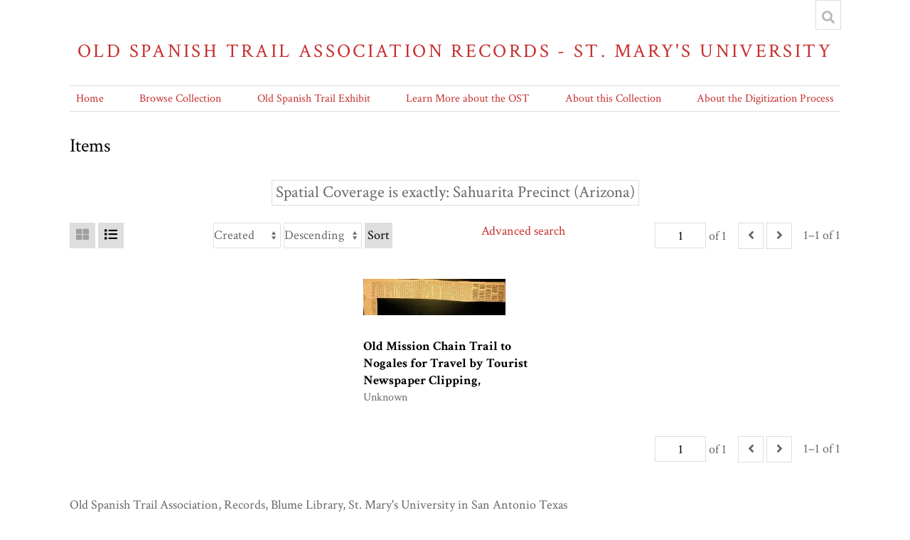

--- FILE ---
content_type: text/html; charset=UTF-8
request_url: https://omeka.stmarytx.edu/omeka-s/s/ost/item?Search=&property%5B0%5D%5Bproperty%5D=40&property%5B0%5D%5Btype%5D=eq&property%5B0%5D%5Btext%5D=Sahuarita%20Precinct%20(Arizona)
body_size: 51476
content:
<!DOCTYPE html><html lang="en-US">    <head>
        <meta charset="utf-8">
<meta name="viewport" content="width&#x3D;device-width,&#x20;initial-scale&#x3D;1">        <title>Items · Old Spanish Trail Association Records - St. Mary&#039;s University · St Mary&#039;s Omeka</title>        <link href="&#x2F;omeka-s&#x2F;application&#x2F;asset&#x2F;css&#x2F;iconfonts.css&#x3F;v&#x3D;3.2.1" media="screen" rel="stylesheet" type="text&#x2F;css">
<link href="&#x2F;&#x2F;fonts.googleapis.com&#x2F;css&#x3F;family&#x3D;Crimson&#x2B;Text&#x3A;400,400italic,700,700italic" media="screen" rel="stylesheet" type="text&#x2F;css">
<link href="&#x2F;omeka-s&#x2F;modules&#x2F;MetadataBrowse&#x2F;asset&#x2F;css&#x2F;metadata-browse.css&#x3F;v&#x3D;1.5.0" media="screen" rel="stylesheet" type="text&#x2F;css">
<link href="&#x2F;omeka-s&#x2F;themes&#x2F;centerrow&#x2F;asset&#x2F;css&#x2F;style.css&#x3F;v&#x3D;1.6.0" media="screen" rel="stylesheet" type="text&#x2F;css">                <script  src="&#x2F;&#x2F;ajax.googleapis.com&#x2F;ajax&#x2F;libs&#x2F;jquery&#x2F;3.6.0&#x2F;jquery.min.js"></script>
<script  src="&#x2F;omeka-s&#x2F;application&#x2F;asset&#x2F;js&#x2F;global.js&#x3F;v&#x3D;3.2.1"></script>
<script  src="&#x2F;omeka-s&#x2F;themes&#x2F;centerrow&#x2F;asset&#x2F;js&#x2F;centerrow.js&#x3F;v&#x3D;1.6.0"></script>
<script  src="&#x2F;omeka-s&#x2F;themes&#x2F;centerrow&#x2F;asset&#x2F;js&#x2F;browse.js&#x3F;v&#x3D;1.6.0"></script>    </head>

    <body class="item&#x20;resource&#x20;browse">        <a id="skipnav" href="#content">Skip to main content</a>
                <div id="wrap">
            <header>
                <h1>
                    <a href="/omeka-s/s/ost" class="site-title">
                                            Old Spanish Trail Association Records - St. Mary&#039;s University                                        </a>
                </h1>
                <div id="search-container">
                    
<form action="/omeka-s/s/ost/index/search" id="search-form">
    <input type="text" name="fulltext_search" value=""
        placeholder="Search"
        aria-label="Search">
    <button type="submit">Search</button>
</form>
                    <button type="button" class="search-toggle" title="Toggle search"></button>
                </div>
                <nav>
                <ul class="navigation">
    <li>
        <a href="&#x2F;omeka-s&#x2F;s&#x2F;ost&#x2F;page&#x2F;home">Home</a>
    </li>
    <li class="active">
        <a href="&#x2F;omeka-s&#x2F;s&#x2F;ost&#x2F;item">Browse Collection</a>
    </li>
    <li>
        <a href="&#x2F;omeka-s&#x2F;s&#x2F;ost&#x2F;page&#x2F;exhibit-landing">Old Spanish Trail Exhibit</a>
        <ul>
            <li>
                <a href="&#x2F;omeka-s&#x2F;s&#x2F;ost&#x2F;page&#x2F;overview-panel1">Visions of a Transcontinental Southern Highway: The Old Spanish Trail</a>
            </li>
            <li>
                <a href="&#x2F;omeka-s&#x2F;s&#x2F;ost&#x2F;page&#x2F;name-panel3">The Naming of the Trail</a>
            </li>
            <li>
                <a href="&#x2F;omeka-s&#x2F;s&#x2F;ost&#x2F;page&#x2F;why-panel2">Why was the Old Spanish Trail Built?</a>
            </li>
            <li>
                <a href="&#x2F;omeka-s&#x2F;s&#x2F;ost&#x2F;page&#x2F;culture-panel4">The Culture of the Trail: Automobiles, Tourist Camps, and Scenic Routes</a>
            </li>
            <li>
                <a href="&#x2F;omeka-s&#x2F;s&#x2F;ost&#x2F;page&#x2F;htourism-panel5">The Birth of Heritage Tourism</a>
            </li>
            <li>
                <a href="&#x2F;omeka-s&#x2F;s&#x2F;ost&#x2F;page&#x2F;who-panel6">Who Built the Old Spanish Trail?</a>
            </li>
            <li>
                <a href="&#x2F;omeka-s&#x2F;s&#x2F;ost&#x2F;page&#x2F;queens-panel7">The Role of Women in the Making of the OST</a>
            </li>
            <li>
                <a href="&#x2F;omeka-s&#x2F;s&#x2F;ost&#x2F;page&#x2F;fate-panel8">The Fate of the Trail</a>
            </li>
        </ul>
    </li>
    <li>
        <a href="&#x2F;omeka-s&#x2F;s&#x2F;ost&#x2F;page&#x2F;learn">Learn More about the OST</a>
        <ul>
            <li>
                <a href="&#x2F;omeka-s&#x2F;s&#x2F;ost&#x2F;page&#x2F;student">Student Projects on the OST</a>
            </li>
            <li>
                <a href="&#x2F;omeka-s&#x2F;s&#x2F;ost&#x2F;page&#x2F;1929">The Old Spanish Trail Auto Highway in 1929</a>
            </li>
            <li>
                <a href="&#x2F;omeka-s&#x2F;s&#x2F;ost&#x2F;page&#x2F;tourism">Spanish Heritage Tourism on the OST</a>
            </li>
        </ul>
    </li>
    <li>
        <a href="&#x2F;omeka-s&#x2F;s&#x2F;ost&#x2F;page&#x2F;about">About this Collection</a>
    </li>
    <li>
        <a href="&#x2F;omeka-s&#x2F;s&#x2F;ost&#x2F;page&#x2F;digitization">About the Digitization Process</a>
    </li>
</ul>                </nav>
            </header>

            <div id="content" role="main">
                
    <h2><span class="title">Items</span></h2>
<div class="search-filters">
        <div class="filter">
        <span class="filter-label">Spatial Coverage is exactly</span>
                <span class="filter-value">Sahuarita Precinct (Arizona)</span>
            </div>
    </div>

<div class="browse-controls">
    <nav class="pagination" role="navigation">
    <form method="GET" action="">
        <input type="hidden" name="Search" value=""><input type="hidden" name="property[0][property]" value="40"><input type="hidden" name="property[0][type]" value="eq"><input type="hidden" name="property[0][text]" value="Sahuarita Precinct (Arizona)"><input type="hidden" name="sort_by" value="created"><input type="hidden" name="sort_order" value="desc">        <input type="text" name="page" class="page-input-top" value="1" size="4" readonly aria-label="Page">
        <span class="page-count">of 1</span>
    </form>

        <span class="previous o-icon-prev button inactive"></span>
    
        <span class="next o-icon-next button inactive"></span>
    
        <span class="row-count">1–1 of 1</span>
</nav>
    <a class="advanced-search" href="&#x2F;omeka-s&#x2F;s&#x2F;ost&#x2F;item&#x2F;search&#x3F;Search&#x3D;&amp;property&#x25;5B0&#x25;5D&#x25;5Bproperty&#x25;5D&#x3D;40&amp;property&#x25;5B0&#x25;5D&#x25;5Btype&#x25;5D&#x3D;eq&amp;property&#x25;5B0&#x25;5D&#x25;5Btext&#x25;5D&#x3D;Sahuarita&#x25;20Precinct&#x25;20&#x28;Arizona&#x29;&amp;sort_by&#x3D;created&amp;sort_order&#x3D;desc&amp;page&#x3D;1">Advanced search</a>    <form class="sorting" action="">
    <input type="hidden" name="Search" value=""><input type="hidden" name="property[0][property]" value="40"><input type="hidden" name="property[0][type]" value="eq"><input type="hidden" name="property[0][text]" value="Sahuarita Precinct (Arizona)"><input type="hidden" name="page" value="1">    <select name="sort_by" aria-label="Sort by">
                    <option value="dcterms:title" >Title</option>
                    <option value="dcterms:identifier" >Identifier</option>
                    <option value="resource_class_label" >Class</option>
                    <option value="created" selected>Created</option>
        </select>
    <select name="sort_order" aria-label="Sort order">
        <option value="asc" >Ascending</option>
        <option value="desc" selected>Descending</option>
    </select>
    <button type="submit">Sort</button>
</form>
        <div class="layout-toggle">
        <button type="button" aria-label="Grid" class="grid o-icon-grid" disabled></button>
        <button type="button" aria-label="List" class="list o-icon-list" ></button>        
    </div>
    </div>
<ul class="resource-list grid">
        
            <li class="item resource">
                <a class="thumbnail" href="&#x2F;omeka-s&#x2F;s&#x2F;ost&#x2F;item&#x2F;144928"><img src="https&#x3A;&#x2F;&#x2F;omeka.stmarytx.edu&#x2F;omeka-s&#x2F;files&#x2F;medium&#x2F;f84b6117e407da9068091a840794ad8c111ff3a7.jpg" alt=""></a>                <div class="resource-meta">
            <h4><a href="&#x2F;omeka-s&#x2F;s&#x2F;ost&#x2F;item&#x2F;144928">Old Mission Chain Trail to Nogales for Travel by Tourist Newspaper Clipping,</a></h4>
            <div class="date">Unknown</div>
        </div>
    </li>
    </ul>
<div class="browse-controls">
    <nav class="pagination" role="navigation">
    <form method="GET" action="">
        <input type="hidden" name="Search" value=""><input type="hidden" name="property[0][property]" value="40"><input type="hidden" name="property[0][type]" value="eq"><input type="hidden" name="property[0][text]" value="Sahuarita Precinct (Arizona)"><input type="hidden" name="sort_by" value="created"><input type="hidden" name="sort_order" value="desc">        <input type="text" name="page" class="page-input-top" value="1" size="4" readonly aria-label="Page">
        <span class="page-count">of 1</span>
    </form>

        <span class="previous o-icon-prev button inactive"></span>
    
        <span class="next o-icon-next button inactive"></span>
    
        <span class="row-count">1–1 of 1</span>
</nav>
</div>
<script type="application/ld+json">{"@context":"https:\/\/omeka.stmarytx.edu\/omeka-s\/api-context","@id":"https:\/\/omeka.stmarytx.edu\/omeka-s\/api\/items\/144928","@type":"o:Item","o:id":144928,"o:is_public":true,"o:owner":{"@id":"https:\/\/omeka.stmarytx.edu\/omeka-s\/api\/users\/2","o:id":2},"o:resource_class":null,"o:resource_template":null,"o:thumbnail":null,"o:title":"Old Mission Chain Trail to Nogales for Travel by Tourist Newspaper Clipping,","thumbnail_display_urls":{"large":"https:\/\/omeka.stmarytx.edu\/omeka-s\/files\/large\/f84b6117e407da9068091a840794ad8c111ff3a7.jpg","medium":"https:\/\/omeka.stmarytx.edu\/omeka-s\/files\/medium\/f84b6117e407da9068091a840794ad8c111ff3a7.jpg","square":"https:\/\/omeka.stmarytx.edu\/omeka-s\/files\/square\/f84b6117e407da9068091a840794ad8c111ff3a7.jpg"},"o:created":{"@value":"2020-10-30T02:02:37+00:00","@type":"http:\/\/www.w3.org\/2001\/XMLSchema#dateTime"},"o:modified":{"@value":"2020-11-18T19:14:55+00:00","@type":"http:\/\/www.w3.org\/2001\/XMLSchema#dateTime"},"o:media":[{"@id":"https:\/\/omeka.stmarytx.edu\/omeka-s\/api\/media\/223625","o:id":223625},{"@id":"https:\/\/omeka.stmarytx.edu\/omeka-s\/api\/media\/223626","o:id":223626},{"@id":"https:\/\/omeka.stmarytx.edu\/omeka-s\/api\/media\/223627","o:id":223627},{"@id":"https:\/\/omeka.stmarytx.edu\/omeka-s\/api\/media\/223628","o:id":223628}],"o:item_set":[{"@id":"https:\/\/omeka.stmarytx.edu\/omeka-s\/api\/item_sets\/758","o:id":758}],"o:site":[{"@id":"https:\/\/omeka.stmarytx.edu\/omeka-s\/api\/sites\/1","o:id":1}],"dcterms:title":[{"type":"literal","property_id":1,"property_label":"Title","is_public":true,"@value":"Old Mission Chain Trail to Nogales for Travel by Tourist Newspaper Clipping,"}],"dcterms:description":[{"type":"literal","property_id":4,"property_label":"Description","is_public":true,"@value":"This clipping talks about the plan to travel the mission chain trail towards Nogales."}],"dcterms:spatial":[{"type":"literal","property_id":40,"property_label":"Spatial Coverage","is_public":true,"@value":"Arizona"},{"type":"literal","property_id":40,"property_label":"Spatial Coverage","is_public":true,"@value":"Tucson (Arizona)"},{"type":"literal","property_id":40,"property_label":"Spatial Coverage","is_public":true,"@value":"Washington, D.C."},{"type":"literal","property_id":40,"property_label":"Spatial Coverage","is_public":true,"@value":"United States"},{"type":"literal","property_id":40,"property_label":"Spatial Coverage","is_public":true,"@value":"Maricopa County (Arizona)"},{"type":"literal","property_id":40,"property_label":"Spatial Coverage","is_public":true,"@value":"Apache County (Arizona)"},{"type":"literal","property_id":40,"property_label":"Spatial Coverage","is_public":true,"@value":"Gila County (Arizona)"},{"type":"literal","property_id":40,"property_label":"Spatial Coverage","is_public":true,"@value":"Mohave County (Arizona)"},{"type":"literal","property_id":40,"property_label":"Spatial Coverage","is_public":true,"@value":"Navajo County (Arizona)"},{"type":"literal","property_id":40,"property_label":"Spatial Coverage","is_public":true,"@value":"Pima County (Arizona)"},{"type":"literal","property_id":40,"property_label":"Spatial Coverage","is_public":true,"@value":"Pinal County (Arizona)"},{"type":"literal","property_id":40,"property_label":"Spatial Coverage","is_public":true,"@value":"Santa Cruz County (Arizona)"},{"type":"literal","property_id":40,"property_label":"Spatial Coverage","is_public":true,"@value":"Yavapai County (Arizona)"},{"type":"literal","property_id":40,"property_label":"Spatial Coverage","is_public":true,"@value":"Yuma County (Arizona)"},{"type":"literal","property_id":40,"property_label":"Spatial Coverage","is_public":true,"@value":"Adamana Precinct (Arizona)"},{"type":"literal","property_id":40,"property_label":"Spatial Coverage","is_public":true,"@value":"Alpine Precinct (Arizona)"},{"type":"literal","property_id":40,"property_label":"Spatial Coverage","is_public":true,"@value":"Chin Lee Precinct (Arizona)"},{"type":"literal","property_id":40,"property_label":"Spatial Coverage","is_public":true,"@value":"Concho Precinct (Arizona)"},{"type":"literal","property_id":40,"property_label":"Spatial Coverage","is_public":true,"@value":"Eagar Precinct (Arizona)"},{"type":"literal","property_id":40,"property_label":"Spatial Coverage","is_public":true,"@value":"Floy Precinct (Arizona)"},{"type":"literal","property_id":40,"property_label":"Spatial Coverage","is_public":true,"@value":"Fort Defiance Precinct (Arizona)"},{"type":"literal","property_id":40,"property_label":"Spatial Coverage","is_public":true,"@value":"Ganado Precicnt (Arizona)"},{"type":"literal","property_id":40,"property_label":"Spatial Coverage","is_public":true,"@value":"Greer Precinct (Arizona)"},{"type":"literal","property_id":40,"property_label":"Spatial Coverage","is_public":true,"@value":"Hunt Precinct (Arizona)"},{"type":"literal","property_id":40,"property_label":"Spatial Coverage","is_public":true,"@value":"Lukachukai Precinct (Arizona)"},{"type":"literal","property_id":40,"property_label":"Spatial Coverage","is_public":true,"@value":"McNary Precinct (Arizona)"},{"type":"literal","property_id":40,"property_label":"Spatial Coverage","is_public":true,"@value":"Nutrioso Precinct (Arizona)"},{"type":"literal","property_id":40,"property_label":"Spatial Coverage","is_public":true,"@value":"Pinyon Precicnt (Arizona)"},{"type":"literal","property_id":40,"property_label":"Spatial Coverage","is_public":true,"@value":"Puerco Precinct (Arizona)"},{"type":"literal","property_id":40,"property_label":"Spatial Coverage","is_public":true,"@value":"St. Johns Precinct (Arizona)"},{"type":"literal","property_id":40,"property_label":"Spatial Coverage","is_public":true,"@value":"St. Michaels Precinct (Arizona)"},{"type":"literal","property_id":40,"property_label":"Spatial Coverage","is_public":true,"@value":"Springerville Precinct (Arizona)"},{"type":"literal","property_id":40,"property_label":"Spatial Coverage","is_public":true,"@value":"Bowie Precinct (Arizona)"},{"type":"literal","property_id":40,"property_label":"Spatial Coverage","is_public":true,"@value":"Buena Precinct (Arizona)"},{"type":"literal","property_id":40,"property_label":"Spatial Coverage","is_public":true,"@value":"Central Bridge Precinct (Arizona)"},{"type":"literal","property_id":40,"property_label":"Spatial Coverage","is_public":true,"@value":"Coconino County (Arizona)"},{"type":"literal","property_id":40,"property_label":"Spatial Coverage","is_public":true,"@value":"Cochise County (Arizona)"},{"type":"literal","property_id":40,"property_label":"Spatial Coverage","is_public":true,"@value":"Cochise Precinct (Arizona)"},{"type":"literal","property_id":40,"property_label":"Spatial Coverage","is_public":true,"@value":"Courtland Precinct (Arizona)"},{"type":"literal","property_id":40,"property_label":"Spatial Coverage","is_public":true,"@value":"Curtis Precinct (Arizona)"},{"type":"literal","property_id":40,"property_label":"Spatial Coverage","is_public":true,"@value":"Don Luis Precinct (Arizona)"},{"type":"literal","property_id":40,"property_label":"Spatial Coverage","is_public":true,"@value":"Graham County (Arizona)"},{"type":"literal","property_id":40,"property_label":"Spatial Coverage","is_public":true,"@value":"Greenlee County (Arizona)"},{"type":"literal","property_id":40,"property_label":"Spatial Coverage","is_public":true,"@value":"Dos Cabezas Precinct (Arizona)"},{"type":"literal","property_id":40,"property_label":"Spatial Coverage","is_public":true,"@value":"Douglas Precint (Arizona)"},{"type":"literal","property_id":40,"property_label":"Spatial Coverage","is_public":true,"@value":"Vernon Precinct (Arizona)"},{"type":"literal","property_id":40,"property_label":"Spatial Coverage","is_public":true,"@value":"Ash Precinct (Arizona)"},{"type":"literal","property_id":40,"property_label":"Spatial Coverage","is_public":true,"@value":"Benson Precinct (Arizona)"},{"type":"literal","property_id":40,"property_label":"Spatial Coverage","is_public":true,"@value":"Bisbee Precinct (Arizona)"},{"type":"literal","property_id":40,"property_label":"Spatial Coverage","is_public":true,"@value":"Dragoon Precinct (Arizona)"},{"type":"literal","property_id":40,"property_label":"Spatial Coverage","is_public":true,"@value":"El Dorado Precinct (Arizona)"},{"type":"literal","property_id":40,"property_label":"Spatial Coverage","is_public":true,"@value":"Fairbank Precinct (Arizona)"},{"type":"literal","property_id":40,"property_label":"Spatial Coverage","is_public":true,"@value":"Garces Precinct (Arizona)"},{"type":"literal","property_id":40,"property_label":"Spatial Coverage","is_public":true,"@value":"Gleeson Precinct (Arizona)"},{"type":"literal","property_id":40,"property_label":"Spatial Coverage","is_public":true,"@value":"Hereford Precinct (Arizona)"},{"type":"literal","property_id":40,"property_label":"Spatial Coverage","is_public":true,"@value":"Hilltop Precinct (Arizona)"},{"type":"literal","property_id":40,"property_label":"Spatial Coverage","is_public":true,"@value":"Light Precinct (Arizona)"},{"type":"literal","property_id":40,"property_label":"Spatial Coverage","is_public":true,"@value":"Lowell Precinct (Arizona)"},{"type":"literal","property_id":40,"property_label":"Spatial Coverage","is_public":true,"@value":"Lusk Precinct (Arizona)"},{"type":"literal","property_id":40,"property_label":"Spatial Coverage","is_public":true,"@value":"McNeal Precinct (Arizona)"},{"type":"literal","property_id":40,"property_label":"Spatial Coverage","is_public":true,"@value":"Naco Precinct (Arizona)"},{"type":"literal","property_id":40,"property_label":"Spatial Coverage","is_public":true,"@value":"Paradise Precinct (Arizona)"},{"type":"literal","property_id":40,"property_label":"Spatial Coverage","is_public":true,"@value":"Pearce Precinct (Arizona)"},{"type":"literal","property_id":40,"property_label":"Spatial Coverage","is_public":true,"@value":"Pirtleville Precinct (Arizona)"},{"type":"literal","property_id":40,"property_label":"Spatial Coverage","is_public":true,"@value":"Pool Precinct (Arizona)"},{"type":"literal","property_id":40,"property_label":"Spatial Coverage","is_public":true,"@value":"Robinson Precinct (Arizona)"},{"type":"literal","property_id":40,"property_label":"Spatial Coverage","is_public":true,"@value":"Rucker Precinct (Arizona)"},{"type":"literal","property_id":40,"property_label":"Spatial Coverage","is_public":true,"@value":"St. David Precinct (Arizona)"},{"type":"literal","property_id":40,"property_label":"Spatial Coverage","is_public":true,"@value":"San Simon Precinct (Arizona)"},{"type":"literal","property_id":40,"property_label":"Spatial Coverage","is_public":true,"@value":"Servoss Precinct (Arizona)"},{"type":"literal","property_id":40,"property_label":"Spatial Coverage","is_public":true,"@value":"Tombstone Precinct (Arizona)"},{"type":"literal","property_id":40,"property_label":"Spatial Coverage","is_public":true,"@value":"Warren Precinct (Arizona)"},{"type":"literal","property_id":40,"property_label":"Spatial Coverage","is_public":true,"@value":"Webb Precinct (Arizona)"},{"type":"literal","property_id":40,"property_label":"Spatial Coverage","is_public":true,"@value":"West Huachuca Precinct (Arizona)"},{"type":"literal","property_id":40,"property_label":"Spatial Coverage","is_public":true,"@value":"Whitewater Precinct (Arizona)"},{"type":"literal","property_id":40,"property_label":"Spatial Coverage","is_public":true,"@value":"Wilgus Precinct (Arizona)"},{"type":"literal","property_id":40,"property_label":"Spatial Coverage","is_public":true,"@value":"Wilcox Precinct (Arizona)"},{"type":"literal","property_id":40,"property_label":"Spatial Coverage","is_public":true,"@value":"Globe Precinct (Arizona)"},{"type":"literal","property_id":40,"property_label":"Spatial Coverage","is_public":true,"@value":"Hayden Precinct (Arizona)"},{"type":"literal","property_id":40,"property_label":"Spatial Coverage","is_public":true,"@value":"Miami Precinct (Arizona)"},{"type":"literal","property_id":40,"property_label":"Spatial Coverage","is_public":true,"@value":"Fredonia Precinct (Arizona)"},{"type":"literal","property_id":40,"property_label":"Spatial Coverage","is_public":true,"@value":"Lees Ferry Precinct (Arizona)"},{"type":"literal","property_id":40,"property_label":"Spatial Coverage","is_public":true,"@value":"Williams Precinct (Arizona)"},{"type":"literal","property_id":40,"property_label":"Spatial Coverage","is_public":true,"@value":"Leupp Precinct (Arizona)"},{"type":"literal","property_id":40,"property_label":"Spatial Coverage","is_public":true,"@value":"Tuba City Precinct (Arizona)"},{"type":"literal","property_id":40,"property_label":"Spatial Coverage","is_public":true,"@value":"Spring Valley Precinct (Arizona)"},{"type":"literal","property_id":40,"property_label":"Spatial Coverage","is_public":true,"@value":"Grand Canyon Precinct (Arizona)"},{"type":"literal","property_id":40,"property_label":"Spatial Coverage","is_public":true,"@value":"Sedona Precinct (Arizona)"},{"type":"literal","property_id":40,"property_label":"Spatial Coverage","is_public":true,"@value":"Red Lake Precinct (Arizona)"},{"type":"literal","property_id":40,"property_label":"Spatial Coverage","is_public":true,"@value":"Bellemont Precinct (Arizona)"},{"type":"literal","property_id":40,"property_label":"Spatial Coverage","is_public":true,"@value":"Pittman Valley (Arizona)"},{"type":"literal","property_id":40,"property_label":"Spatial Coverage","is_public":true,"@value":"Garland Prairie Precinct (Arizona)"},{"type":"literal","property_id":40,"property_label":"Spatial Coverage","is_public":true,"@value":"Doney Park Precinct (Arizona)"},{"type":"literal","property_id":40,"property_label":"Spatial Coverage","is_public":true,"@value":"Upper Oak Creek Precinct (Arizona)"},{"type":"literal","property_id":40,"property_label":"Spatial Coverage","is_public":true,"@value":"Flagstaff Precinct (Arizona)"},{"type":"literal","property_id":40,"property_label":"Spatial Coverage","is_public":true,"@value":"Bly Precinct (Arizona)"},{"type":"literal","property_id":40,"property_label":"Spatial Coverage","is_public":true,"@value":"McDonald Precinct (Arizona)"},{"type":"literal","property_id":40,"property_label":"Spatial Coverage","is_public":true,"@value":"Greenlaw Mills Precinct (Arizona)"},{"type":"literal","property_id":40,"property_label":"Spatial Coverage","is_public":true,"@value":"Long Valley Precinct (Arizona)"},{"type":"literal","property_id":40,"property_label":"Spatial Coverage","is_public":true,"@value":"Winona Precinct (Arizona)"},{"type":"literal","property_id":40,"property_label":"Spatial Coverage","is_public":true,"@value":"Parks Precinct (Arizona)"},{"type":"literal","property_id":40,"property_label":"Spatial Coverage","is_public":true,"@value":"Mromon Lake Precinct (Arizona)"},{"type":"literal","property_id":40,"property_label":"Spatial Coverage","is_public":true,"@value":"Meteor Mountain Precinct (Arizona)"},{"type":"literal","property_id":40,"property_label":"Spatial Coverage","is_public":true,"@value":"Payson Precinct (Arizona)"},{"type":"literal","property_id":40,"property_label":"Spatial Coverage","is_public":true,"@value":"Pine Precinct (Arizona)"},{"type":"literal","property_id":40,"property_label":"Spatial Coverage","is_public":true,"@value":"Roosevelt Precinct (Arizona)"},{"type":"literal","property_id":40,"property_label":"Spatial Coverage","is_public":true,"@value":"San Carlos Precinct (Arizona)"},{"type":"literal","property_id":40,"property_label":"Spatial Coverage","is_public":true,"@value":"Winkleman Precinct (Arizona)"},{"type":"literal","property_id":40,"property_label":"Spatial Coverage","is_public":true,"@value":"Young Precinct (Arizona)"},{"type":"literal","property_id":40,"property_label":"Spatial Coverage","is_public":true,"@value":"Safford (Arizona)"},{"type":"literal","property_id":40,"property_label":"Spatial Coverage","is_public":true,"@value":"North Thatcher (Arizona)"},{"type":"literal","property_id":40,"property_label":"Spatial Coverage","is_public":true,"@value":"South Thatcher (Arizona)"},{"type":"literal","property_id":40,"property_label":"Spatial Coverage","is_public":true,"@value":"Solomonsville (Arizona)"},{"type":"literal","property_id":40,"property_label":"Spatial Coverage","is_public":true,"@value":"Pima (Arizona)"},{"type":"literal","property_id":40,"property_label":"Spatial Coverage","is_public":true,"@value":"Fort Thomas (Arizona)"},{"type":"literal","property_id":40,"property_label":"Spatial Coverage","is_public":true,"@value":"Graham (Arizona)"},{"type":"literal","property_id":40,"property_label":"Spatial Coverage","is_public":true,"@value":"Klondyke (Arizona)"},{"type":"literal","property_id":40,"property_label":"Spatial Coverage","is_public":true,"@value":"Eden (Arizona)"},{"type":"literal","property_id":40,"property_label":"Spatial Coverage","is_public":true,"@value":"Central (Arizona)"},{"type":"literal","property_id":40,"property_label":"Spatial Coverage","is_public":true,"@value":"Aravaipa (Arizona)"},{"type":"literal","property_id":40,"property_label":"Spatial Coverage","is_public":true,"@value":"Alger (Arizona)"},{"type":"literal","property_id":40,"property_label":"Spatial Coverage","is_public":true,"@value":"Bonita (Arizona)"},{"type":"literal","property_id":40,"property_label":"Spatial Coverage","is_public":true,"@value":"Bryce (Arizona)"},{"type":"literal","property_id":40,"property_label":"Spatial Coverage","is_public":true,"@value":"Lonestar (Arizona)"},{"type":"literal","property_id":40,"property_label":"Spatial Coverage","is_public":true,"@value":"Sanchez (Arizona)"},{"type":"literal","property_id":40,"property_label":"Spatial Coverage","is_public":true,"@value":"Artesia (Arizona)"},{"type":"literal","property_id":40,"property_label":"Spatial Coverage","is_public":true,"@value":"Redlands (Arizona)"},{"type":"literal","property_id":40,"property_label":"Spatial Coverage","is_public":true,"@value":"California (Arizona)"},{"type":"literal","property_id":40,"property_label":"Spatial Coverage","is_public":true,"@value":"Sunnyside (Arizona)"},{"type":"literal","property_id":40,"property_label":"Spatial Coverage","is_public":true,"@value":"Phoenix (Arizona)"},{"type":"literal","property_id":40,"property_label":"Spatial Coverage","is_public":true,"@value":"Riverside Precinct (Arizona)"},{"type":"literal","property_id":40,"property_label":"Spatial Coverage","is_public":true,"@value":"Scottsdale Precinct (Arizona)"},{"type":"literal","property_id":40,"property_label":"Spatial Coverage","is_public":true,"@value":"Sentinel (Arizona)"},{"type":"literal","property_id":40,"property_label":"Spatial Coverage","is_public":true,"@value":"Tempe (Arizona)"},{"type":"literal","property_id":40,"property_label":"Spatial Coverage","is_public":true,"@value":"Stoll (Arizona)"},{"type":"literal","property_id":40,"property_label":"Spatial Coverage","is_public":true,"@value":"Spear Lake (Arizona)"},{"type":"literal","property_id":40,"property_label":"Spatial Coverage","is_public":true,"@value":"Beaver Dam (Arizona)"},{"type":"literal","property_id":40,"property_label":"Spatial Coverage","is_public":true,"@value":"Knight Creek (Arizona)"},{"type":"literal","property_id":40,"property_label":"Spatial Coverage","is_public":true,"@value":"Mineral Park (Arizona)"},{"type":"literal","property_id":40,"property_label":"Spatial Coverage","is_public":true,"@value":"Greenwood (Arizona)"},{"type":"literal","property_id":40,"property_label":"Spatial Coverage","is_public":true,"@value":"Pipe Valley (Arizona)"},{"type":"literal","property_id":40,"property_label":"Spatial Coverage","is_public":true,"@value":"Lone Star (Arizona)"},{"type":"literal","property_id":40,"property_label":"Spatial Coverage","is_public":true,"@value":"Holbrook (Arizona)"},{"type":"literal","property_id":40,"property_label":"Spatial Coverage","is_public":true,"@value":"Winslow Precinct (Arizona)"},{"type":"literal","property_id":40,"property_label":"Spatial Coverage","is_public":true,"@value":"Snowflake Precinct (Arizona)"},{"type":"literal","property_id":40,"property_label":"Spatial Coverage","is_public":true,"@value":"Standard Precinct (Arizona)"},{"type":"literal","property_id":40,"property_label":"Spatial Coverage","is_public":true,"@value":"Sholow Precinct (Arizona)"},{"type":"literal","property_id":40,"property_label":"Spatial Coverage","is_public":true,"@value":"Tonopah Precinct (Arizona)"},{"type":"literal","property_id":40,"property_label":"Spatial Coverage","is_public":true,"@value":"Washington Precinct (Arizona)"},{"type":"literal","property_id":40,"property_label":"Spatial Coverage","is_public":true,"@value":"West Chandler Precinct (Arizona)"},{"type":"literal","property_id":40,"property_label":"Spatial Coverage","is_public":true,"@value":"Wickenburg Precinct (Arizona)"},{"type":"literal","property_id":40,"property_label":"Spatial Coverage","is_public":true,"@value":"Wilson Precinct (Arizona)"},{"type":"literal","property_id":40,"property_label":"Spatial Coverage","is_public":true,"@value":"Ajo Precinct (Arizona)"},{"type":"literal","property_id":40,"property_label":"Spatial Coverage","is_public":true,"@value":"Arivaca Precinct (Arizona)"},{"type":"literal","property_id":40,"property_label":"Spatial Coverage","is_public":true,"@value":"Condron Pastime Precinct (Arizona)"},{"type":"literal","property_id":40,"property_label":"Spatial Coverage","is_public":true,"@value":"Continental Precinct (Arizona)"},{"type":"literal","property_id":40,"property_label":"Spatial Coverage","is_public":true,"@value":"Cortaro Precinct (Arizona)"},{"type":"literal","property_id":40,"property_label":"Spatial Coverage","is_public":true,"@value":"Fort Lowell Precinct (Arizona)"},{"type":"literal","property_id":40,"property_label":"Spatial Coverage","is_public":true,"@value":"Greaterville Cottonwood Precinct (Arizona)"},{"type":"literal","property_id":40,"property_label":"Spatial Coverage","is_public":true,"@value":"Indian Oasis Precinct (Arizona)"},{"type":"literal","property_id":40,"property_label":"Spatial Coverage","is_public":true,"@value":"Marana Precinct (Arizona)"},{"type":"literal","property_id":40,"property_label":"Spatial Coverage","is_public":true,"@value":"Pantano Precinct (Arizona)"},{"type":"literal","property_id":40,"property_label":"Spatial Coverage","is_public":true,"@value":"Quijotoa Precinct (Arizona)"},{"type":"literal","property_id":40,"property_label":"Spatial Coverage","is_public":true,"@value":"Sahuarita Precinct (Arizona)"},{"type":"literal","property_id":40,"property_label":"Spatial Coverage","is_public":true,"@value":"San Xavier Precinct (Arizona)"},{"type":"literal","property_id":40,"property_label":"Spatial Coverage","is_public":true,"@value":"Silverbell Precinct (Arizona)"},{"type":"literal","property_id":40,"property_label":"Spatial Coverage","is_public":true,"@value":"Tanque-Verde-Reddington Precinct (Arizona)"},{"type":"literal","property_id":40,"property_label":"Spatial Coverage","is_public":true,"@value":"McConnico (Arizona)"},{"type":"literal","property_id":40,"property_label":"Spatial Coverage","is_public":true,"@value":"Goldroad (Arizona)"},{"type":"literal","property_id":40,"property_label":"Spatial Coverage","is_public":true,"@value":"Hackberry (Arizona)"},{"type":"literal","property_id":40,"property_label":"Spatial Coverage","is_public":true,"@value":"Whitney (Arizona)"},{"type":"literal","property_id":40,"property_label":"Spatial Coverage","is_public":true,"@value":"Kingman (Arizona)"},{"type":"literal","property_id":40,"property_label":"Spatial Coverage","is_public":true,"@value":"Owens (Arizona)"},{"type":"literal","property_id":40,"property_label":"Spatial Coverage","is_public":true,"@value":"Signal (Arizona)"},{"type":"literal","property_id":40,"property_label":"Spatial Coverage","is_public":true,"@value":"Peach Springs (Arizona)"},{"type":"literal","property_id":40,"property_label":"Spatial Coverage","is_public":true,"@value":"Littlefield (Arizona)"},{"type":"literal","property_id":40,"property_label":"Spatial Coverage","is_public":true,"@value":"Moccasin (Arizona)"},{"type":"literal","property_id":40,"property_label":"Spatial Coverage","is_public":true,"@value":"Chloride (Arizona)"},{"type":"literal","property_id":40,"property_label":"Spatial Coverage","is_public":true,"@value":"Topock (Arizona)"},{"type":"literal","property_id":40,"property_label":"Spatial Coverage","is_public":true,"@value":"Yucca (Arizona)"},{"type":"literal","property_id":40,"property_label":"Spatial Coverage","is_public":true,"@value":"Short Creek (Arizona)"},{"type":"literal","property_id":40,"property_label":"Spatial Coverage","is_public":true,"@value":"Katherine (Arizona)"},{"type":"literal","property_id":40,"property_label":"Spatial Coverage","is_public":true,"@value":"Oatman (Arizona)"},{"type":"literal","property_id":40,"property_label":"Spatial Coverage","is_public":true,"@value":"Bland (Arizona)"},{"type":"literal","property_id":40,"property_label":"Spatial Coverage","is_public":true,"@value":"McCracken (Arizona)"},{"type":"literal","property_id":40,"property_label":"Spatial Coverage","is_public":true,"@value":"Trout Creek (Arizona)"},{"type":"literal","property_id":40,"property_label":"Spatial Coverage","is_public":true,"@value":"Cane Beds (Arizona)"},{"type":"literal","property_id":40,"property_label":"Spatial Coverage","is_public":true,"@value":"White Hills (Arizona)"},{"type":"literal","property_id":40,"property_label":"Spatial Coverage","is_public":true,"@value":"Truxton (Arizona)"},{"type":"literal","property_id":40,"property_label":"Spatial Coverage","is_public":true,"@value":"Golconda (Arizona)"},{"type":"literal","property_id":40,"property_label":"Spatial Coverage","is_public":true,"@value":"Mc. Trumbull (Arizona)"},{"type":"literal","property_id":40,"property_label":"Spatial Coverage","is_public":true,"@value":"Glenwood (Arizona)"},{"type":"literal","property_id":40,"property_label":"Spatial Coverage","is_public":true,"@value":"Allen (Arizona)"},{"type":"literal","property_id":40,"property_label":"Spatial Coverage","is_public":true,"@value":"Main (Arizona)"},{"type":"literal","property_id":40,"property_label":"Spatial Coverage","is_public":true,"@value":"Twin Buttes\/Olive Camp Precinct (Arizona)"},{"type":"literal","property_id":40,"property_label":"Spatial Coverage","is_public":true,"@value":"Vail-Helvetia Precinct (Arizona)"},{"type":"literal","property_id":40,"property_label":"Spatial Coverage","is_public":true,"@value":"North Florence Precinct (Arizona)"},{"type":"literal","property_id":40,"property_label":"Spatial Coverage","is_public":true,"@value":"Superior Precinct (Arizona)"},{"type":"literal","property_id":40,"property_label":"Spatial Coverage","is_public":true,"@value":"Casa Grande Precinct (Arizona)"},{"type":"literal","property_id":40,"property_label":"Spatial Coverage","is_public":true,"@value":"Feldman Precinct (Arizona)"},{"type":"literal","property_id":40,"property_label":"Spatial Coverage","is_public":true,"@value":"Mammoth (Arizona)"},{"type":"literal","property_id":40,"property_label":"Spatial Coverage","is_public":true,"@value":"Randolph (Arizona)"},{"type":"literal","property_id":40,"property_label":"Spatial Coverage","is_public":true,"@value":"Maricopa (Arizona)"},{"type":"literal","property_id":40,"property_label":"Spatial Coverage","is_public":true,"@value":"Oracle (Arizona)"},{"type":"literal","property_id":40,"property_label":"Spatial Coverage","is_public":true,"@value":"Kelvin (Arizona)"},{"type":"literal","property_id":40,"property_label":"Spatial Coverage","is_public":true,"@value":"Red Rock (Arizona)"},{"type":"literal","property_id":40,"property_label":"Spatial Coverage","is_public":true,"@value":"Kenilworth (Arizona)"},{"type":"literal","property_id":40,"property_label":"Spatial Coverage","is_public":true,"@value":"Ray (Arizona)"},{"type":"literal","property_id":40,"property_label":"Spatial Coverage","is_public":true,"@value":"Copper Creek (Arizona)"},{"type":"literal","property_id":40,"property_label":"Spatial Coverage","is_public":true,"@value":"Ashfork (Arizona)"},{"type":"literal","property_id":40,"property_label":"Spatial Coverage","is_public":true,"@value":"Bagdad (Arizona)"},{"type":"literal","property_id":40,"property_label":"Spatial Coverage","is_public":true,"@value":"Camp Verde (Arizona)"},{"type":"literal","property_id":40,"property_label":"Spatial Coverage","is_public":true,"@value":"Clarkdale (Arizona)"},{"type":"literal","property_id":40,"property_label":"Spatial Coverage","is_public":true,"@value":"Congress Junction (Arizona)"},{"type":"literal","property_id":40,"property_label":"Spatial Coverage","is_public":true,"@value":"Crown King Precinct (Arizona)"},{"type":"literal","property_id":40,"property_label":"Spatial Coverage","is_public":true,"@value":"Humboldt Precinct (Arizona)"},{"type":"literal","property_id":40,"property_label":"Spatial Coverage","is_public":true,"@value":"Jerome Precinct (Arizona)"},{"type":"literal","property_id":40,"property_label":"Spatial Coverage","is_public":true,"@value":"Mayer Precinct (Arizona)"},{"type":"literal","property_id":40,"property_label":"Spatial Coverage","is_public":true,"@value":"Prescott Precinct (Arizona)"},{"type":"literal","property_id":40,"property_label":"Spatial Coverage","is_public":true,"@value":"Seligman Precinct (Arizona)"},{"type":"literal","property_id":40,"property_label":"Spatial Coverage","is_public":true,"@value":"South Florence (Arizona)"},{"type":"literal","property_id":40,"property_label":"Spatial Coverage","is_public":true,"@value":"Toltec (Arizona)"},{"type":"literal","property_id":40,"property_label":"Spatial Coverage","is_public":true,"@value":"Cottonwood (Arizona)"},{"type":"literal","property_id":40,"property_label":"Spatial Coverage","is_public":true,"@value":"Hayden Junction (Arizona)"},{"type":"literal","property_id":40,"property_label":"Spatial Coverage","is_public":true,"@value":"Picacho (Arizona)"},{"type":"literal","property_id":40,"property_label":"Spatial Coverage","is_public":true,"@value":"Youngsberg (Arizona)"},{"type":"literal","property_id":40,"property_label":"Spatial Coverage","is_public":true,"@value":"Borree (Arizona)"},{"type":"literal","property_id":40,"property_label":"Spatial Coverage","is_public":true,"@value":"Aztec (Arizona)"},{"type":"literal","property_id":40,"property_label":"Spatial Coverage","is_public":true,"@value":"Blaisdell (Arizona)"},{"type":"literal","property_id":40,"property_label":"Spatial Coverage","is_public":true,"@value":"Bouse (Arizona)"},{"type":"literal","property_id":40,"property_label":"Spatial Coverage","is_public":true,"@value":"Castle Dome (Arizona)"},{"type":"literal","property_id":40,"property_label":"Spatial Coverage","is_public":true,"@value":"Cibola (Arizona)"},{"type":"literal","property_id":40,"property_label":"Spatial Coverage","is_public":true,"@value":"Crane (Arizona)"},{"type":"literal","property_id":40,"property_label":"Spatial Coverage","is_public":true,"@value":"Gadsden (Arizona)"},{"type":"literal","property_id":40,"property_label":"Spatial Coverage","is_public":true,"@value":"Laguna (Arizona)"},{"type":"literal","property_id":40,"property_label":"Spatial Coverage","is_public":true,"@value":"Mohawk (Arizona)"},{"type":"literal","property_id":40,"property_label":"Spatial Coverage","is_public":true,"@value":"Palomas (Arizona)"},{"type":"literal","property_id":40,"property_label":"Spatial Coverage","is_public":true,"@value":"Parker (Arizona)"},{"type":"literal","property_id":40,"property_label":"Spatial Coverage","is_public":true,"@value":"Quartzsite (Arizona)"},{"type":"literal","property_id":40,"property_label":"Spatial Coverage","is_public":true,"@value":"Roll (Arizona)"},{"type":"literal","property_id":40,"property_label":"Spatial Coverage","is_public":true,"@value":"Rood (Arizona)"},{"type":"literal","property_id":40,"property_label":"Spatial Coverage","is_public":true,"@value":"Salome (Arizona)"},{"type":"literal","property_id":40,"property_label":"Spatial Coverage","is_public":true,"@value":"Somerton (Arizona)"},{"type":"literal","property_id":40,"property_label":"Spatial Coverage","is_public":true,"@value":"Vicksburg (Arizona)"},{"type":"literal","property_id":40,"property_label":"Spatial Coverage","is_public":true,"@value":"Wellton (Arizona)"},{"type":"literal","property_id":40,"property_label":"Spatial Coverage","is_public":true,"@value":"Wenden (Arizona)"},{"type":"literal","property_id":40,"property_label":"Spatial Coverage","is_public":true,"@value":"Yuma (Arizona)"},{"type":"literal","property_id":40,"property_label":"Spatial Coverage","is_public":true,"@value":"Benson (Arizona)"},{"type":"literal","property_id":40,"property_label":"Spatial Coverage","is_public":true,"@value":"Bisbee (Arizona)"},{"type":"literal","property_id":40,"property_label":"Spatial Coverage","is_public":true,"@value":"Buckeye (Arizona)"},{"type":"literal","property_id":40,"property_label":"Spatial Coverage","is_public":true,"@value":"Casa Grande (Arizona)"},{"type":"literal","property_id":40,"property_label":"Spatial Coverage","is_public":true,"@value":"Chandler (Arizona)"},{"type":"literal","property_id":40,"property_label":"Spatial Coverage","is_public":true,"@value":"Clifton (Arizona)"},{"type":"literal","property_id":40,"property_label":"Spatial Coverage","is_public":true,"@value":"Douglas (Arizona)"},{"type":"literal","property_id":40,"property_label":"Spatial Coverage","is_public":true,"@value":"Flagstaff (Arizona)"},{"type":"literal","property_id":40,"property_label":"Spatial Coverage","is_public":true,"@value":"Florence (Arizona)"},{"type":"literal","property_id":40,"property_label":"Spatial Coverage","is_public":true,"@value":"Gilbert (Arizona)"},{"type":"literal","property_id":40,"property_label":"Spatial Coverage","is_public":true,"@value":"Glendale (Arizona)"},{"type":"literal","property_id":40,"property_label":"Spatial Coverage","is_public":true,"@value":"Globe (Arizona)"},{"type":"literal","property_id":40,"property_label":"Spatial Coverage","is_public":true,"@value":"Jerome (Arizona)"},{"type":"literal","property_id":40,"property_label":"Spatial Coverage","is_public":true,"@value":"Mesa (Arizona)"},{"type":"literal","property_id":40,"property_label":"Spatial Coverage","is_public":true,"@value":"Miami (Arizona)"},{"type":"literal","property_id":40,"property_label":"Spatial Coverage","is_public":true,"@value":"Cochise (Arizona)"},{"type":"literal","property_id":40,"property_label":"Spatial Coverage","is_public":true,"@value":"Greenlee (Arizona)"},{"type":"literal","property_id":40,"property_label":"Spatial Coverage","is_public":true,"@value":"Pinal (Arizona)"},{"type":"literal","property_id":40,"property_label":"Spatial Coverage","is_public":true,"@value":"Coconino (Arizona)"},{"type":"literal","property_id":40,"property_label":"Spatial Coverage","is_public":true,"@value":"Gila (Arizona)"},{"type":"literal","property_id":40,"property_label":"Spatial Coverage","is_public":true,"@value":"Navajo (Arizona)"},{"type":"literal","property_id":40,"property_label":"Spatial Coverage","is_public":true,"@value":"Yavapai (Arizona)"},{"type":"literal","property_id":40,"property_label":"Spatial Coverage","is_public":true,"@value":"Nogales (Arizona)"},{"type":"literal","property_id":40,"property_label":"Spatial Coverage","is_public":true,"@value":"Prescott (Arizona)"},{"type":"literal","property_id":40,"property_label":"Spatial Coverage","is_public":true,"@value":"Safford (Arizona)"},{"type":"literal","property_id":40,"property_label":"Spatial Coverage","is_public":true,"@value":"Thatcher (Arizona)"},{"type":"literal","property_id":40,"property_label":"Spatial Coverage","is_public":true,"@value":"Tolleson (Arizona)"},{"type":"literal","property_id":40,"property_label":"Spatial Coverage","is_public":true,"@value":"Tombstone (Arizona)"},{"type":"literal","property_id":40,"property_label":"Spatial Coverage","is_public":true,"@value":"Wickenburg (Arizona)"},{"type":"literal","property_id":40,"property_label":"Spatial Coverage","is_public":true,"@value":"Willcox (Arizona)"},{"type":"literal","property_id":40,"property_label":"Spatial Coverage","is_public":true,"@value":"Williams (Arizona)"},{"type":"literal","property_id":40,"property_label":"Spatial Coverage","is_public":true,"@value":"Winkleman (Arizona)"},{"type":"literal","property_id":40,"property_label":"Spatial Coverage","is_public":true,"@value":"Winslow (Arizona)"},{"type":"literal","property_id":40,"property_label":"Spatial Coverage","is_public":true,"@value":"Santa Cruz (Arizona)"}],"dcterms:creator":[{"type":"literal","property_id":2,"property_label":"Creator","is_public":true,"@value":"Unknown"}],"dcterms:date":[{"type":"literal","property_id":7,"property_label":"Date","is_public":true,"@value":"Unknown"}],"dcterms:identifier":[{"type":"literal","property_id":10,"property_label":"Identifier","is_public":true,"@value":"SC17_02_46_009 Old Mission Chain Trail to Nogales for Travel by Tourist Newspaper Clipping,"}],"bibo:uri":[{"type":"literal","property_id":121,"property_label":"uri","is_public":true,"@value":"http:\/\/dspace.stmarytx.edu:8080\/xmlui\/handle\/123456789\/2228"}],"dcterms:extent":[{"type":"literal","property_id":25,"property_label":"Extent","is_public":true,"@value":"5 x 19 inches"}],"dcterms:medium":[{"type":"literal","property_id":26,"property_label":"Medium","is_public":true,"@value":"Paper"}],"dcterms:language":[{"type":"literal","property_id":12,"property_label":"Language","is_public":true,"@value":"en-us"}],"dcterms:publisher":[{"type":"literal","property_id":5,"property_label":"Publisher","is_public":true,"@value":"Unknown"}],"dcterms:subject":[{"type":"literal","property_id":3,"property_label":"Subject","is_public":true,"@value":"Pinkley,Frank (Custodian, Tumacacori Mission)"},{"type":"literal","property_id":3,"property_label":"Subject","is_public":true,"@value":"Cummings, Mr. (Dean, Arizona University)"},{"type":"literal","property_id":3,"property_label":"Subject","is_public":true,"@value":"Jaastad, Justad (Architect Specialist)"},{"type":"literal","property_id":3,"property_label":"Subject","is_public":true,"@value":"Duell, Prentice"},{"type":"literal","property_id":3,"property_label":"Subject","is_public":true,"@value":"Archaeological and Historical Society"},{"type":"literal","property_id":3,"property_label":"Subject","is_public":true,"@value":"news"},{"type":"literal","property_id":3,"property_label":"Subject","is_public":true,"@value":"newspapers"},{"type":"literal","property_id":3,"property_label":"Subject","is_public":true,"@value":"interstate travel"},{"type":"literal","property_id":3,"property_label":"Subject","is_public":true,"@value":"tourist loops -- travel accommodations"},{"type":"literal","property_id":3,"property_label":"Subject","is_public":true,"@value":"Old Spanish Trail"}],"dcterms:type":[{"type":"literal","property_id":8,"property_label":"Type","is_public":true,"@value":"Newspaper Clippings"}],"extracttext:extracted_text":[{"type":"literal","property_id":185,"property_label":"extracted text","is_public":true,"@value":"\ufeffDevelopment of the Arizona old Span h~8 t C\u00b0nj\"nction with those of Ao them Mexico adjacent to Nogales together with a tourist highway covering the Santa Cruz Mission trad projected soon into Mexico by Col eminent men, authorities on Missions.\r\nDrank Pinkley, custodian of the Tu-niacacori Mission, on his recent visit to that ruin and Nogales, conferred ' , the Nogales chamber-of-commerce relative to restoring the Mission to con. \u2122 guaranteeing its preservation. He also proposes to beautify and clear up the 15-aero government national lark grant surrounding the Mission. | Outlines Tourist Trail At that time ho outlined the possi-bihties of establishing a Tourist Trail to cover the Missions of Arizona and the Santa Cruz district, linked with the ancient specimens of Missions in >.onora. Sonora was the cradle of the old Spanish missionary movement into the U, S. California is an adjunct to the Santa Cruz Valley Missions just as these aro adjuncts of the Sonora .Missions.\r\ndho purt\\ to visit Sonora going via Nogales on the missionary oxploratorv tnp will include Dean Cummings of Arizona University, Frank Pinklov Justnd Jaastad, architect specialist on the Missions restoration, and Prentice Ducll.\r\nThe trip will cover possibilities and needs for gas and auto service station. Hotel accommodations will also be worked out with rond data.\r\nNogales as Tourist Couter The plan will make Nogales a tourist trail center for travel of persons visiting the Missions. This will be a part of the Old Spanish Trail which includes the old Missions route from Flor--ida to California. The Tourist Trail development will make Nogales the most important point between California and Florida on the Old Spanish Trail.\r\nIn outlining the proposed trip into Mexico, Mr. Pinkley writes tile Nogales chamber-of-commerce as follows:\r\nIn company with three (Other persons who are as interested in Arizona mission history as myself,\r\nI want to go into Mexico for a week or two, crossing at Nogales, Ariz. We will probably not want to go more than 80 miles south of Nogales. Dolores will probably bo the farthest southeast and Caborca the southwest limit of the journey.\r\nWe must make the trip in person so we may be ablo to:\r\n(1)\tGet relinble rond data for rond maps.\r\n(2)\tGot plans of various Missions.\r\n(3)\tGet photographs of tho Missions and towns for the files and advertising purposes.\r\n(1) Get in personal touch with the authorities and see what they will do toward aiding a general movement to advance the interest in Missions.\r\nWhen we return from the trip, if conditions aro found satisfactory, wo want to arrango for an advancement of tho Arizona chain of Missions from its present obscure state until it becomes a thing of prominent interest in the mind of\" tho tourist.\r\nThis might bo done oitlior by a special organization under some such name as the \u2018\u2018Arizona Mis-\r\nsion Association,\u201d or it plight be dono through a special committeo or department of tho Archaeological and. Historical Society.\r\nIIIII Gill ES"}]}</script>            </div>

            <footer>
                                Old Spanish Trail Association, Records, Blume Library, St. Mary's University in San Antonio Texas                            </footer>
        </div>
    </body>
</html>
